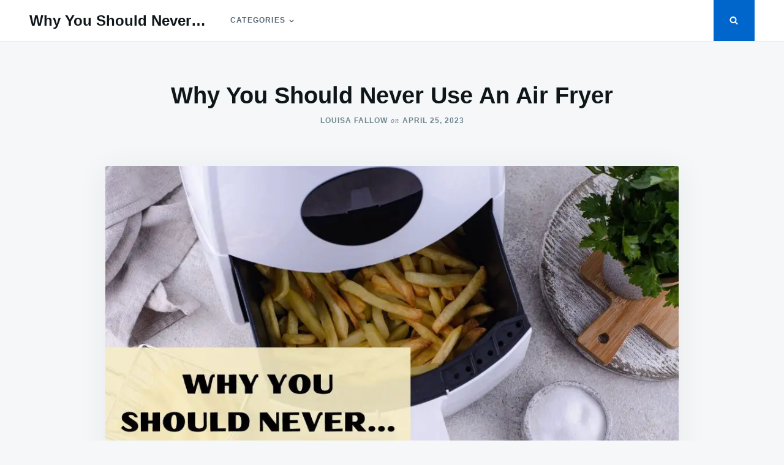

--- FILE ---
content_type: text/html; charset=UTF-8
request_url: https://whyyoushouldnever.com/why-you-should-never-use-an-air-fryer/
body_size: 16945
content:
<!DOCTYPE html><html class="no-js" lang="en-US"><head><meta charset="UTF-8"/>
<script>var __ezHttpConsent={setByCat:function(src,tagType,attributes,category,force,customSetScriptFn=null){var setScript=function(){if(force||window.ezTcfConsent[category]){if(typeof customSetScriptFn==='function'){customSetScriptFn();}else{var scriptElement=document.createElement(tagType);scriptElement.src=src;attributes.forEach(function(attr){for(var key in attr){if(attr.hasOwnProperty(key)){scriptElement.setAttribute(key,attr[key]);}}});var firstScript=document.getElementsByTagName(tagType)[0];firstScript.parentNode.insertBefore(scriptElement,firstScript);}}};if(force||(window.ezTcfConsent&&window.ezTcfConsent.loaded)){setScript();}else if(typeof getEzConsentData==="function"){getEzConsentData().then(function(ezTcfConsent){if(ezTcfConsent&&ezTcfConsent.loaded){setScript();}else{console.error("cannot get ez consent data");force=true;setScript();}});}else{force=true;setScript();console.error("getEzConsentData is not a function");}},};</script>
<script>var ezTcfConsent=window.ezTcfConsent?window.ezTcfConsent:{loaded:false,store_info:false,develop_and_improve_services:false,measure_ad_performance:false,measure_content_performance:false,select_basic_ads:false,create_ad_profile:false,select_personalized_ads:false,create_content_profile:false,select_personalized_content:false,understand_audiences:false,use_limited_data_to_select_content:false,};function getEzConsentData(){return new Promise(function(resolve){document.addEventListener("ezConsentEvent",function(event){var ezTcfConsent=event.detail.ezTcfConsent;resolve(ezTcfConsent);});});}</script>
<script>if(typeof _setEzCookies!=='function'){function _setEzCookies(ezConsentData){var cookies=window.ezCookieQueue;for(var i=0;i<cookies.length;i++){var cookie=cookies[i];if(ezConsentData&&ezConsentData.loaded&&ezConsentData[cookie.tcfCategory]){document.cookie=cookie.name+"="+cookie.value;}}}}
window.ezCookieQueue=window.ezCookieQueue||[];if(typeof addEzCookies!=='function'){function addEzCookies(arr){window.ezCookieQueue=[...window.ezCookieQueue,...arr];}}
addEzCookies([{name:"ezoab_286299",value:"mod298-c; Path=/; Domain=whyyoushouldnever.com; Max-Age=7200",tcfCategory:"store_info",isEzoic:"true",},{name:"ezosuibasgeneris-1",value:"ab300871-4aac-4187-55da-132f1a4a1ade; Path=/; Domain=whyyoushouldnever.com; Expires=Wed, 20 Jan 2027 16:35:02 UTC; Secure; SameSite=None",tcfCategory:"understand_audiences",isEzoic:"true",}]);if(window.ezTcfConsent&&window.ezTcfConsent.loaded){_setEzCookies(window.ezTcfConsent);}else if(typeof getEzConsentData==="function"){getEzConsentData().then(function(ezTcfConsent){if(ezTcfConsent&&ezTcfConsent.loaded){_setEzCookies(window.ezTcfConsent);}else{console.error("cannot get ez consent data");_setEzCookies(window.ezTcfConsent);}});}else{console.error("getEzConsentData is not a function");_setEzCookies(window.ezTcfConsent);}</script><script type="text/javascript" data-ezscrex='false' data-cfasync='false'>window._ezaq = Object.assign({"edge_cache_status":12,"edge_response_time":642,"url":"https://whyyoushouldnever.com/why-you-should-never-use-an-air-fryer/"}, typeof window._ezaq !== "undefined" ? window._ezaq : {});</script><script type="text/javascript" data-ezscrex='false' data-cfasync='false'>window._ezaq = Object.assign({"ab_test_id":"mod298-c"}, typeof window._ezaq !== "undefined" ? window._ezaq : {});window.__ez=window.__ez||{};window.__ez.tf={};</script><script type="text/javascript" data-ezscrex='false' data-cfasync='false'>window.ezDisableAds = true;</script>
<script data-ezscrex='false' data-cfasync='false' data-pagespeed-no-defer>var __ez=__ez||{};__ez.stms=Date.now();__ez.evt={};__ez.script={};__ez.ck=__ez.ck||{};__ez.template={};__ez.template.isOrig=true;__ez.queue=__ez.queue||function(){var e=0,i=0,t=[],n=!1,o=[],r=[],s=!0,a=function(e,i,n,o,r,s,a){var l=arguments.length>7&&void 0!==arguments[7]?arguments[7]:window,d=this;this.name=e,this.funcName=i,this.parameters=null===n?null:w(n)?n:[n],this.isBlock=o,this.blockedBy=r,this.deleteWhenComplete=s,this.isError=!1,this.isComplete=!1,this.isInitialized=!1,this.proceedIfError=a,this.fWindow=l,this.isTimeDelay=!1,this.process=function(){f("... func = "+e),d.isInitialized=!0,d.isComplete=!0,f("... func.apply: "+e);var i=d.funcName.split("."),n=null,o=this.fWindow||window;i.length>3||(n=3===i.length?o[i[0]][i[1]][i[2]]:2===i.length?o[i[0]][i[1]]:o[d.funcName]),null!=n&&n.apply(null,this.parameters),!0===d.deleteWhenComplete&&delete t[e],!0===d.isBlock&&(f("----- F'D: "+d.name),m())}},l=function(e,i,t,n,o,r,s){var a=arguments.length>7&&void 0!==arguments[7]?arguments[7]:window,l=this;this.name=e,this.path=i,this.async=o,this.defer=r,this.isBlock=t,this.blockedBy=n,this.isInitialized=!1,this.isError=!1,this.isComplete=!1,this.proceedIfError=s,this.fWindow=a,this.isTimeDelay=!1,this.isPath=function(e){return"/"===e[0]&&"/"!==e[1]},this.getSrc=function(e){return void 0!==window.__ezScriptHost&&this.isPath(e)&&"banger.js"!==this.name?window.__ezScriptHost+e:e},this.process=function(){l.isInitialized=!0,f("... file = "+e);var i=this.fWindow?this.fWindow.document:document,t=i.createElement("script");t.src=this.getSrc(this.path),!0===o?t.async=!0:!0===r&&(t.defer=!0),t.onerror=function(){var e={url:window.location.href,name:l.name,path:l.path,user_agent:window.navigator.userAgent};"undefined"!=typeof _ezaq&&(e.pageview_id=_ezaq.page_view_id);var i=encodeURIComponent(JSON.stringify(e)),t=new XMLHttpRequest;t.open("GET","//g.ezoic.net/ezqlog?d="+i,!0),t.send(),f("----- ERR'D: "+l.name),l.isError=!0,!0===l.isBlock&&m()},t.onreadystatechange=t.onload=function(){var e=t.readyState;f("----- F'D: "+l.name),e&&!/loaded|complete/.test(e)||(l.isComplete=!0,!0===l.isBlock&&m())},i.getElementsByTagName("head")[0].appendChild(t)}},d=function(e,i){this.name=e,this.path="",this.async=!1,this.defer=!1,this.isBlock=!1,this.blockedBy=[],this.isInitialized=!0,this.isError=!1,this.isComplete=i,this.proceedIfError=!1,this.isTimeDelay=!1,this.process=function(){}};function c(e,i,n,s,a,d,c,u,f){var m=new l(e,i,n,s,a,d,c,f);!0===u?o[e]=m:r[e]=m,t[e]=m,h(m)}function h(e){!0!==u(e)&&0!=s&&e.process()}function u(e){if(!0===e.isTimeDelay&&!1===n)return f(e.name+" blocked = TIME DELAY!"),!0;if(w(e.blockedBy))for(var i=0;i<e.blockedBy.length;i++){var o=e.blockedBy[i];if(!1===t.hasOwnProperty(o))return f(e.name+" blocked = "+o),!0;if(!0===e.proceedIfError&&!0===t[o].isError)return!1;if(!1===t[o].isComplete)return f(e.name+" blocked = "+o),!0}return!1}function f(e){var i=window.location.href,t=new RegExp("[?&]ezq=([^&#]*)","i").exec(i);"1"===(t?t[1]:null)&&console.debug(e)}function m(){++e>200||(f("let's go"),p(o),p(r))}function p(e){for(var i in e)if(!1!==e.hasOwnProperty(i)){var t=e[i];!0===t.isComplete||u(t)||!0===t.isInitialized||!0===t.isError?!0===t.isError?f(t.name+": error"):!0===t.isComplete?f(t.name+": complete already"):!0===t.isInitialized&&f(t.name+": initialized already"):t.process()}}function w(e){return"[object Array]"==Object.prototype.toString.call(e)}return window.addEventListener("load",(function(){setTimeout((function(){n=!0,f("TDELAY -----"),m()}),5e3)}),!1),{addFile:c,addFileOnce:function(e,i,n,o,r,s,a,l,d){t[e]||c(e,i,n,o,r,s,a,l,d)},addDelayFile:function(e,i){var n=new l(e,i,!1,[],!1,!1,!0);n.isTimeDelay=!0,f(e+" ...  FILE! TDELAY"),r[e]=n,t[e]=n,h(n)},addFunc:function(e,n,s,l,d,c,u,f,m,p){!0===c&&(e=e+"_"+i++);var w=new a(e,n,s,l,d,u,f,p);!0===m?o[e]=w:r[e]=w,t[e]=w,h(w)},addDelayFunc:function(e,i,n){var o=new a(e,i,n,!1,[],!0,!0);o.isTimeDelay=!0,f(e+" ...  FUNCTION! TDELAY"),r[e]=o,t[e]=o,h(o)},items:t,processAll:m,setallowLoad:function(e){s=e},markLoaded:function(e){if(e&&0!==e.length){if(e in t){var i=t[e];!0===i.isComplete?f(i.name+" "+e+": error loaded duplicate"):(i.isComplete=!0,i.isInitialized=!0)}else t[e]=new d(e,!0);f("markLoaded dummyfile: "+t[e].name)}},logWhatsBlocked:function(){for(var e in t)!1!==t.hasOwnProperty(e)&&u(t[e])}}}();__ez.evt.add=function(e,t,n){e.addEventListener?e.addEventListener(t,n,!1):e.attachEvent?e.attachEvent("on"+t,n):e["on"+t]=n()},__ez.evt.remove=function(e,t,n){e.removeEventListener?e.removeEventListener(t,n,!1):e.detachEvent?e.detachEvent("on"+t,n):delete e["on"+t]};__ez.script.add=function(e){var t=document.createElement("script");t.src=e,t.async=!0,t.type="text/javascript",document.getElementsByTagName("head")[0].appendChild(t)};__ez.dot=__ez.dot||{};__ez.queue.addFileOnce('/detroitchicago/boise.js', '/detroitchicago/boise.js?gcb=195-0&cb=5', true, [], true, false, true, false);__ez.queue.addFileOnce('/parsonsmaize/abilene.js', '/parsonsmaize/abilene.js?gcb=195-0&cb=e80eca0cdb', true, [], true, false, true, false);__ez.queue.addFileOnce('/parsonsmaize/mulvane.js', '/parsonsmaize/mulvane.js?gcb=195-0&cb=e75e48eec0', true, ['/parsonsmaize/abilene.js'], true, false, true, false);__ez.queue.addFileOnce('/detroitchicago/birmingham.js', '/detroitchicago/birmingham.js?gcb=195-0&cb=539c47377c', true, ['/parsonsmaize/abilene.js'], true, false, true, false);</script>
<script data-ezscrex="false" type="text/javascript" data-cfasync="false">window._ezaq = Object.assign({"ad_cache_level":0,"adpicker_placement_cnt":0,"ai_placeholder_cache_level":0,"ai_placeholder_placement_cnt":-1,"domain":"whyyoushouldnever.com","domain_id":286299,"ezcache_level":1,"ezcache_skip_code":0,"has_bad_image":0,"has_bad_words":0,"is_sitespeed":0,"lt_cache_level":0,"response_size":51663,"response_size_orig":45892,"response_time_orig":634,"template_id":120,"url":"https://whyyoushouldnever.com/why-you-should-never-use-an-air-fryer/","word_count":0,"worst_bad_word_level":0}, typeof window._ezaq !== "undefined" ? window._ezaq : {});__ez.queue.markLoaded('ezaqBaseReady');</script>
<script type='text/javascript' data-ezscrex='false' data-cfasync='false'>
window.ezAnalyticsStatic = true;

function analyticsAddScript(script) {
	var ezDynamic = document.createElement('script');
	ezDynamic.type = 'text/javascript';
	ezDynamic.innerHTML = script;
	document.head.appendChild(ezDynamic);
}
function getCookiesWithPrefix() {
    var allCookies = document.cookie.split(';');
    var cookiesWithPrefix = {};

    for (var i = 0; i < allCookies.length; i++) {
        var cookie = allCookies[i].trim();

        for (var j = 0; j < arguments.length; j++) {
            var prefix = arguments[j];
            if (cookie.indexOf(prefix) === 0) {
                var cookieParts = cookie.split('=');
                var cookieName = cookieParts[0];
                var cookieValue = cookieParts.slice(1).join('=');
                cookiesWithPrefix[cookieName] = decodeURIComponent(cookieValue);
                break; // Once matched, no need to check other prefixes
            }
        }
    }

    return cookiesWithPrefix;
}
function productAnalytics() {
	var d = {"pr":[6],"omd5":"085544dbc01a5946aefb2bccfff0bc15","nar":"risk score"};
	d.u = _ezaq.url;
	d.p = _ezaq.page_view_id;
	d.v = _ezaq.visit_uuid;
	d.ab = _ezaq.ab_test_id;
	d.e = JSON.stringify(_ezaq);
	d.ref = document.referrer;
	d.c = getCookiesWithPrefix('active_template', 'ez', 'lp_');
	if(typeof ez_utmParams !== 'undefined') {
		d.utm = ez_utmParams;
	}

	var dataText = JSON.stringify(d);
	var xhr = new XMLHttpRequest();
	xhr.open('POST','/ezais/analytics?cb=1', true);
	xhr.onload = function () {
		if (xhr.status!=200) {
            return;
		}

        if(document.readyState !== 'loading') {
            analyticsAddScript(xhr.response);
            return;
        }

        var eventFunc = function() {
            if(document.readyState === 'loading') {
                return;
            }
            document.removeEventListener('readystatechange', eventFunc, false);
            analyticsAddScript(xhr.response);
        };

        document.addEventListener('readystatechange', eventFunc, false);
	};
	xhr.setRequestHeader('Content-Type','text/plain');
	xhr.send(dataText);
}
__ez.queue.addFunc("productAnalytics", "productAnalytics", null, true, ['ezaqBaseReady'], false, false, false, true);
</script><base href="https://whyyoushouldnever.com/why-you-should-never-use-an-air-fryer/"/>
	
	<meta name="viewport" content="width=device-width, initial-scale=1"/>
	<link rel="profile" href="//gmpg.org/xfn/11"/>

	<title>Why You Should Never Use An Air Fryer – Why You Should Never…</title>
<meta name="robots" content="max-image-preview:large"/>
<link rel="alternate" title="oEmbed (JSON)" type="application/json+oembed" href="https://whyyoushouldnever.com/wp-json/oembed/1.0/embed?url=https%3A%2F%2Fwhyyoushouldnever.com%2Fwhy-you-should-never-use-an-air-fryer%2F"/>
<link rel="alternate" title="oEmbed (XML)" type="text/xml+oembed" href="https://whyyoushouldnever.com/wp-json/oembed/1.0/embed?url=https%3A%2F%2Fwhyyoushouldnever.com%2Fwhy-you-should-never-use-an-air-fryer%2F&amp;format=xml"/>
<style id="wp-img-auto-sizes-contain-inline-css" type="text/css">
img:is([sizes=auto i],[sizes^="auto," i]){contain-intrinsic-size:3000px 1500px}
/*# sourceURL=wp-img-auto-sizes-contain-inline-css */
</style>
<style id="wp-block-library-inline-css" type="text/css">
:root{--wp-block-synced-color:#7a00df;--wp-block-synced-color--rgb:122,0,223;--wp-bound-block-color:var(--wp-block-synced-color);--wp-editor-canvas-background:#ddd;--wp-admin-theme-color:#007cba;--wp-admin-theme-color--rgb:0,124,186;--wp-admin-theme-color-darker-10:#006ba1;--wp-admin-theme-color-darker-10--rgb:0,107,160.5;--wp-admin-theme-color-darker-20:#005a87;--wp-admin-theme-color-darker-20--rgb:0,90,135;--wp-admin-border-width-focus:2px}@media (min-resolution:192dpi){:root{--wp-admin-border-width-focus:1.5px}}.wp-element-button{cursor:pointer}:root .has-very-light-gray-background-color{background-color:#eee}:root .has-very-dark-gray-background-color{background-color:#313131}:root .has-very-light-gray-color{color:#eee}:root .has-very-dark-gray-color{color:#313131}:root .has-vivid-green-cyan-to-vivid-cyan-blue-gradient-background{background:linear-gradient(135deg,#00d084,#0693e3)}:root .has-purple-crush-gradient-background{background:linear-gradient(135deg,#34e2e4,#4721fb 50%,#ab1dfe)}:root .has-hazy-dawn-gradient-background{background:linear-gradient(135deg,#faaca8,#dad0ec)}:root .has-subdued-olive-gradient-background{background:linear-gradient(135deg,#fafae1,#67a671)}:root .has-atomic-cream-gradient-background{background:linear-gradient(135deg,#fdd79a,#004a59)}:root .has-nightshade-gradient-background{background:linear-gradient(135deg,#330968,#31cdcf)}:root .has-midnight-gradient-background{background:linear-gradient(135deg,#020381,#2874fc)}:root{--wp--preset--font-size--normal:16px;--wp--preset--font-size--huge:42px}.has-regular-font-size{font-size:1em}.has-larger-font-size{font-size:2.625em}.has-normal-font-size{font-size:var(--wp--preset--font-size--normal)}.has-huge-font-size{font-size:var(--wp--preset--font-size--huge)}.has-text-align-center{text-align:center}.has-text-align-left{text-align:left}.has-text-align-right{text-align:right}.has-fit-text{white-space:nowrap!important}#end-resizable-editor-section{display:none}.aligncenter{clear:both}.items-justified-left{justify-content:flex-start}.items-justified-center{justify-content:center}.items-justified-right{justify-content:flex-end}.items-justified-space-between{justify-content:space-between}.screen-reader-text{border:0;clip-path:inset(50%);height:1px;margin:-1px;overflow:hidden;padding:0;position:absolute;width:1px;word-wrap:normal!important}.screen-reader-text:focus{background-color:#ddd;clip-path:none;color:#444;display:block;font-size:1em;height:auto;left:5px;line-height:normal;padding:15px 23px 14px;text-decoration:none;top:5px;width:auto;z-index:100000}html :where(.has-border-color){border-style:solid}html :where([style*=border-top-color]){border-top-style:solid}html :where([style*=border-right-color]){border-right-style:solid}html :where([style*=border-bottom-color]){border-bottom-style:solid}html :where([style*=border-left-color]){border-left-style:solid}html :where([style*=border-width]){border-style:solid}html :where([style*=border-top-width]){border-top-style:solid}html :where([style*=border-right-width]){border-right-style:solid}html :where([style*=border-bottom-width]){border-bottom-style:solid}html :where([style*=border-left-width]){border-left-style:solid}html :where(img[class*=wp-image-]){height:auto;max-width:100%}:where(figure){margin:0 0 1em}html :where(.is-position-sticky){--wp-admin--admin-bar--position-offset:var(--wp-admin--admin-bar--height,0px)}@media screen and (max-width:600px){html :where(.is-position-sticky){--wp-admin--admin-bar--position-offset:0px}}

/*# sourceURL=wp-block-library-inline-css */
</style><style id="wp-block-heading-inline-css" type="text/css">
h1:where(.wp-block-heading).has-background,h2:where(.wp-block-heading).has-background,h3:where(.wp-block-heading).has-background,h4:where(.wp-block-heading).has-background,h5:where(.wp-block-heading).has-background,h6:where(.wp-block-heading).has-background{padding:1.25em 2.375em}h1.has-text-align-left[style*=writing-mode]:where([style*=vertical-lr]),h1.has-text-align-right[style*=writing-mode]:where([style*=vertical-rl]),h2.has-text-align-left[style*=writing-mode]:where([style*=vertical-lr]),h2.has-text-align-right[style*=writing-mode]:where([style*=vertical-rl]),h3.has-text-align-left[style*=writing-mode]:where([style*=vertical-lr]),h3.has-text-align-right[style*=writing-mode]:where([style*=vertical-rl]),h4.has-text-align-left[style*=writing-mode]:where([style*=vertical-lr]),h4.has-text-align-right[style*=writing-mode]:where([style*=vertical-rl]),h5.has-text-align-left[style*=writing-mode]:where([style*=vertical-lr]),h5.has-text-align-right[style*=writing-mode]:where([style*=vertical-rl]),h6.has-text-align-left[style*=writing-mode]:where([style*=vertical-lr]),h6.has-text-align-right[style*=writing-mode]:where([style*=vertical-rl]){rotate:180deg}
/*# sourceURL=https://whyyoushouldnever.com/wp-includes/blocks/heading/style.min.css */
</style>
<style id="global-styles-inline-css" type="text/css">
:root{--wp--preset--aspect-ratio--square: 1;--wp--preset--aspect-ratio--4-3: 4/3;--wp--preset--aspect-ratio--3-4: 3/4;--wp--preset--aspect-ratio--3-2: 3/2;--wp--preset--aspect-ratio--2-3: 2/3;--wp--preset--aspect-ratio--16-9: 16/9;--wp--preset--aspect-ratio--9-16: 9/16;--wp--preset--color--black: #000000;--wp--preset--color--cyan-bluish-gray: #abb8c3;--wp--preset--color--white: #ffffff;--wp--preset--color--pale-pink: #f78da7;--wp--preset--color--vivid-red: #cf2e2e;--wp--preset--color--luminous-vivid-orange: #ff6900;--wp--preset--color--luminous-vivid-amber: #fcb900;--wp--preset--color--light-green-cyan: #7bdcb5;--wp--preset--color--vivid-green-cyan: #00d084;--wp--preset--color--pale-cyan-blue: #8ed1fc;--wp--preset--color--vivid-cyan-blue: #0693e3;--wp--preset--color--vivid-purple: #9b51e0;--wp--preset--gradient--vivid-cyan-blue-to-vivid-purple: linear-gradient(135deg,rgb(6,147,227) 0%,rgb(155,81,224) 100%);--wp--preset--gradient--light-green-cyan-to-vivid-green-cyan: linear-gradient(135deg,rgb(122,220,180) 0%,rgb(0,208,130) 100%);--wp--preset--gradient--luminous-vivid-amber-to-luminous-vivid-orange: linear-gradient(135deg,rgb(252,185,0) 0%,rgb(255,105,0) 100%);--wp--preset--gradient--luminous-vivid-orange-to-vivid-red: linear-gradient(135deg,rgb(255,105,0) 0%,rgb(207,46,46) 100%);--wp--preset--gradient--very-light-gray-to-cyan-bluish-gray: linear-gradient(135deg,rgb(238,238,238) 0%,rgb(169,184,195) 100%);--wp--preset--gradient--cool-to-warm-spectrum: linear-gradient(135deg,rgb(74,234,220) 0%,rgb(151,120,209) 20%,rgb(207,42,186) 40%,rgb(238,44,130) 60%,rgb(251,105,98) 80%,rgb(254,248,76) 100%);--wp--preset--gradient--blush-light-purple: linear-gradient(135deg,rgb(255,206,236) 0%,rgb(152,150,240) 100%);--wp--preset--gradient--blush-bordeaux: linear-gradient(135deg,rgb(254,205,165) 0%,rgb(254,45,45) 50%,rgb(107,0,62) 100%);--wp--preset--gradient--luminous-dusk: linear-gradient(135deg,rgb(255,203,112) 0%,rgb(199,81,192) 50%,rgb(65,88,208) 100%);--wp--preset--gradient--pale-ocean: linear-gradient(135deg,rgb(255,245,203) 0%,rgb(182,227,212) 50%,rgb(51,167,181) 100%);--wp--preset--gradient--electric-grass: linear-gradient(135deg,rgb(202,248,128) 0%,rgb(113,206,126) 100%);--wp--preset--gradient--midnight: linear-gradient(135deg,rgb(2,3,129) 0%,rgb(40,116,252) 100%);--wp--preset--font-size--small: 13px;--wp--preset--font-size--medium: 20px;--wp--preset--font-size--large: 36px;--wp--preset--font-size--x-large: 42px;--wp--preset--spacing--20: 0.44rem;--wp--preset--spacing--30: 0.67rem;--wp--preset--spacing--40: 1rem;--wp--preset--spacing--50: 1.5rem;--wp--preset--spacing--60: 2.25rem;--wp--preset--spacing--70: 3.38rem;--wp--preset--spacing--80: 5.06rem;--wp--preset--shadow--natural: 6px 6px 9px rgba(0, 0, 0, 0.2);--wp--preset--shadow--deep: 12px 12px 50px rgba(0, 0, 0, 0.4);--wp--preset--shadow--sharp: 6px 6px 0px rgba(0, 0, 0, 0.2);--wp--preset--shadow--outlined: 6px 6px 0px -3px rgb(255, 255, 255), 6px 6px rgb(0, 0, 0);--wp--preset--shadow--crisp: 6px 6px 0px rgb(0, 0, 0);}:where(.is-layout-flex){gap: 0.5em;}:where(.is-layout-grid){gap: 0.5em;}body .is-layout-flex{display: flex;}.is-layout-flex{flex-wrap: wrap;align-items: center;}.is-layout-flex > :is(*, div){margin: 0;}body .is-layout-grid{display: grid;}.is-layout-grid > :is(*, div){margin: 0;}:where(.wp-block-columns.is-layout-flex){gap: 2em;}:where(.wp-block-columns.is-layout-grid){gap: 2em;}:where(.wp-block-post-template.is-layout-flex){gap: 1.25em;}:where(.wp-block-post-template.is-layout-grid){gap: 1.25em;}.has-black-color{color: var(--wp--preset--color--black) !important;}.has-cyan-bluish-gray-color{color: var(--wp--preset--color--cyan-bluish-gray) !important;}.has-white-color{color: var(--wp--preset--color--white) !important;}.has-pale-pink-color{color: var(--wp--preset--color--pale-pink) !important;}.has-vivid-red-color{color: var(--wp--preset--color--vivid-red) !important;}.has-luminous-vivid-orange-color{color: var(--wp--preset--color--luminous-vivid-orange) !important;}.has-luminous-vivid-amber-color{color: var(--wp--preset--color--luminous-vivid-amber) !important;}.has-light-green-cyan-color{color: var(--wp--preset--color--light-green-cyan) !important;}.has-vivid-green-cyan-color{color: var(--wp--preset--color--vivid-green-cyan) !important;}.has-pale-cyan-blue-color{color: var(--wp--preset--color--pale-cyan-blue) !important;}.has-vivid-cyan-blue-color{color: var(--wp--preset--color--vivid-cyan-blue) !important;}.has-vivid-purple-color{color: var(--wp--preset--color--vivid-purple) !important;}.has-black-background-color{background-color: var(--wp--preset--color--black) !important;}.has-cyan-bluish-gray-background-color{background-color: var(--wp--preset--color--cyan-bluish-gray) !important;}.has-white-background-color{background-color: var(--wp--preset--color--white) !important;}.has-pale-pink-background-color{background-color: var(--wp--preset--color--pale-pink) !important;}.has-vivid-red-background-color{background-color: var(--wp--preset--color--vivid-red) !important;}.has-luminous-vivid-orange-background-color{background-color: var(--wp--preset--color--luminous-vivid-orange) !important;}.has-luminous-vivid-amber-background-color{background-color: var(--wp--preset--color--luminous-vivid-amber) !important;}.has-light-green-cyan-background-color{background-color: var(--wp--preset--color--light-green-cyan) !important;}.has-vivid-green-cyan-background-color{background-color: var(--wp--preset--color--vivid-green-cyan) !important;}.has-pale-cyan-blue-background-color{background-color: var(--wp--preset--color--pale-cyan-blue) !important;}.has-vivid-cyan-blue-background-color{background-color: var(--wp--preset--color--vivid-cyan-blue) !important;}.has-vivid-purple-background-color{background-color: var(--wp--preset--color--vivid-purple) !important;}.has-black-border-color{border-color: var(--wp--preset--color--black) !important;}.has-cyan-bluish-gray-border-color{border-color: var(--wp--preset--color--cyan-bluish-gray) !important;}.has-white-border-color{border-color: var(--wp--preset--color--white) !important;}.has-pale-pink-border-color{border-color: var(--wp--preset--color--pale-pink) !important;}.has-vivid-red-border-color{border-color: var(--wp--preset--color--vivid-red) !important;}.has-luminous-vivid-orange-border-color{border-color: var(--wp--preset--color--luminous-vivid-orange) !important;}.has-luminous-vivid-amber-border-color{border-color: var(--wp--preset--color--luminous-vivid-amber) !important;}.has-light-green-cyan-border-color{border-color: var(--wp--preset--color--light-green-cyan) !important;}.has-vivid-green-cyan-border-color{border-color: var(--wp--preset--color--vivid-green-cyan) !important;}.has-pale-cyan-blue-border-color{border-color: var(--wp--preset--color--pale-cyan-blue) !important;}.has-vivid-cyan-blue-border-color{border-color: var(--wp--preset--color--vivid-cyan-blue) !important;}.has-vivid-purple-border-color{border-color: var(--wp--preset--color--vivid-purple) !important;}.has-vivid-cyan-blue-to-vivid-purple-gradient-background{background: var(--wp--preset--gradient--vivid-cyan-blue-to-vivid-purple) !important;}.has-light-green-cyan-to-vivid-green-cyan-gradient-background{background: var(--wp--preset--gradient--light-green-cyan-to-vivid-green-cyan) !important;}.has-luminous-vivid-amber-to-luminous-vivid-orange-gradient-background{background: var(--wp--preset--gradient--luminous-vivid-amber-to-luminous-vivid-orange) !important;}.has-luminous-vivid-orange-to-vivid-red-gradient-background{background: var(--wp--preset--gradient--luminous-vivid-orange-to-vivid-red) !important;}.has-very-light-gray-to-cyan-bluish-gray-gradient-background{background: var(--wp--preset--gradient--very-light-gray-to-cyan-bluish-gray) !important;}.has-cool-to-warm-spectrum-gradient-background{background: var(--wp--preset--gradient--cool-to-warm-spectrum) !important;}.has-blush-light-purple-gradient-background{background: var(--wp--preset--gradient--blush-light-purple) !important;}.has-blush-bordeaux-gradient-background{background: var(--wp--preset--gradient--blush-bordeaux) !important;}.has-luminous-dusk-gradient-background{background: var(--wp--preset--gradient--luminous-dusk) !important;}.has-pale-ocean-gradient-background{background: var(--wp--preset--gradient--pale-ocean) !important;}.has-electric-grass-gradient-background{background: var(--wp--preset--gradient--electric-grass) !important;}.has-midnight-gradient-background{background: var(--wp--preset--gradient--midnight) !important;}.has-small-font-size{font-size: var(--wp--preset--font-size--small) !important;}.has-medium-font-size{font-size: var(--wp--preset--font-size--medium) !important;}.has-large-font-size{font-size: var(--wp--preset--font-size--large) !important;}.has-x-large-font-size{font-size: var(--wp--preset--font-size--x-large) !important;}
/*# sourceURL=global-styles-inline-css */
</style>

<style id="classic-theme-styles-inline-css" type="text/css">
/*! This file is auto-generated */
.wp-block-button__link{color:#fff;background-color:#32373c;border-radius:9999px;box-shadow:none;text-decoration:none;padding:calc(.667em + 2px) calc(1.333em + 2px);font-size:1.125em}.wp-block-file__button{background:#32373c;color:#fff;text-decoration:none}
/*# sourceURL=/wp-includes/css/classic-themes.min.css */
</style>
<link rel="stylesheet" id="rpt_front_style-css" href="//whyyoushouldnever.com/wp-content/plugins/related-posts-thumbnails/assets/css/front.css?ver=1.9.0" type="text/css" media="all"/>
<link rel="stylesheet" id="justread-style-css" href="//whyyoushouldnever.com/wp-content/themes/justread/style.css?ver=1.0.0" type="text/css" media="all"/>
<script type="text/javascript" src="//whyyoushouldnever.com/wp-includes/js/jquery/jquery.min.js?ver=3.7.1" id="jquery-core-js"></script>
<script type="text/javascript" id="cegg-price-alert-js-extra">
/* <![CDATA[ */
var ceggPriceAlert = {"ajaxurl":"https://whyyoushouldnever.com/wp-admin/admin-ajax.php","nonce":"fd92b71328"};
//# sourceURL=cegg-price-alert-js-extra
/* ]]> */
</script>
<script type="text/javascript" src="//whyyoushouldnever.com/wp-content/plugins/content-egg/res/js/price_alert.js?ver=12.0.6" id="cegg-price-alert-js"></script>
<link rel="https://api.w.org/" href="https://whyyoushouldnever.com/wp-json/"/><link rel="alternate" title="JSON" type="application/json" href="https://whyyoushouldnever.com/wp-json/wp/v2/posts/1582"/><link rel="canonical" href="https://whyyoushouldnever.com/why-you-should-never-use-an-air-fryer/"/>
			<style>
			#related_posts_thumbnails li{
				border-right: 1px solid #dddddd;
				background-color: #ffffff			}
			#related_posts_thumbnails li:hover{
				background-color: #eeeeee;
			}
			.relpost_content{
				font-size:	16px;
				color: 		#333333;
			}
			.relpost-block-single{
				background-color: #ffffff;
				border-right: 1px solid  #dddddd;
				border-left: 1px solid  #dddddd;
				margin-right: -1px;
			}
			.relpost-block-single:hover{
				background-color: #eeeeee;
			}
		</style>

	<!-- Global site tag (gtag.js) - Google Analytics -->
<script async="" src="https://www.googletagmanager.com/gtag/js?id=G-V5GP2PNER9"></script>
<script>
  window.dataLayer = window.dataLayer || [];
  function gtag(){dataLayer.push(arguments);}
  gtag('js', new Date());

  gtag('config', 'G-V5GP2PNER9');
</script>

<!-- Global site tag (gtag.js) - Google Analytics 

<script async src="https://pagead2.googlesyndication.com/pagead/js/adsbygoogle.js?client=ca-pub-5126532227571729"
     crossorigin="anonymous"></script>

--><link rel="stylesheet" id="egg-bootstrap-css" href="//whyyoushouldnever.com/wp-content/plugins/content-egg/res/bootstrap/css/egg-bootstrap.min.css?ver=12.0.6" type="text/css" media="all"/>
<link rel="stylesheet" id="egg-products-css" href="//whyyoushouldnever.com/wp-content/plugins/content-egg/res/css/products.css?ver=1112.0.6" type="text/css" media="all"/>
<style id="egg-products-inline-css" type="text/css">
.cegg-price-color {color: #dc3545;} .egg-container .btn-danger {background-color: #d9534f !important;border-color: #cf4f4c !important;} .egg-container .btn-danger:hover,.egg-container .btn-danger:focus,.egg-container .btn-danger:active {background-color: #b94744 !important;border-color: #b04441 !important;}
/*# sourceURL=egg-products-inline-css */
</style>
<script type='text/javascript'>
var ezoTemplate = 'old_site_noads';
var ezouid = '1';
var ezoFormfactor = '1';
</script><script data-ezscrex="false" type='text/javascript'>
var soc_app_id = '0';
var did = 286299;
var ezdomain = 'whyyoushouldnever.com';
var ezoicSearchable = 1;
</script></head>

<body class="wp-singular post-template-default single single-post postid-1582 single-format-standard wp-theme-justread">
<div id="page" class="site">
	<a class="skip-link screen-reader-text" href="#content">Skip to content</a>

	<div class="form-wrapper" id="form-wrapper">
		<button class="search-close" id="search-close">×</button>
		<form role="search" method="get" class="search-form" action="https://whyyoushouldnever.com/">
	<label>
		<span class="screen-reader-text">Search for:</span>
		<input class="search-field" placeholder="Search …" value="" name="s" type="search"/>
	</label>
</form>
	</div>

	<header id="masthead" class="site-header">
		<div class="navbar">
			<div class="site-branding">
									<p class="site-title"><a href="https://whyyoushouldnever.com/" rel="home">Why You Should Never…</a></p>
								</div><!-- .site-branding -->

			<nav id="site-navigation" class="main-navigation">
				<ul id="primary-menu" class="menu"><li id="menu-item-161" class="menu-item menu-item-type-custom menu-item-object-custom menu-item-has-children menu-item-161"><a>Categories</a>
<ul class="sub-menu">
	<li id="menu-item-458" class="menu-item menu-item-type-taxonomy menu-item-object-category menu-item-458"><a href="https://whyyoushouldnever.com/category/animals/">Animals</a></li>
	<li id="menu-item-15" class="menu-item menu-item-type-taxonomy menu-item-object-category menu-item-15"><a href="https://whyyoushouldnever.com/category/body-health/">Body &amp; Health</a></li>
	<li id="menu-item-16" class="menu-item menu-item-type-taxonomy menu-item-object-category menu-item-16"><a href="https://whyyoushouldnever.com/category/food-drink/">Food &amp; Drink</a></li>
	<li id="menu-item-37" class="menu-item menu-item-type-taxonomy menu-item-object-category menu-item-37"><a href="https://whyyoushouldnever.com/category/law/">Law</a></li>
	<li id="menu-item-20" class="menu-item menu-item-type-taxonomy menu-item-object-category menu-item-20"><a href="https://whyyoushouldnever.com/category/leisure-travel/">Leisure &amp; Travel</a></li>
	<li id="menu-item-297" class="menu-item menu-item-type-taxonomy menu-item-object-category menu-item-297"><a href="https://whyyoushouldnever.com/category/lifestyle/">Lifestyle</a></li>
	<li id="menu-item-17" class="menu-item menu-item-type-taxonomy menu-item-object-category menu-item-17"><a href="https://whyyoushouldnever.com/category/miscellaneous/">Miscellaneous</a></li>
	<li id="menu-item-18" class="menu-item menu-item-type-taxonomy menu-item-object-category menu-item-18"><a href="https://whyyoushouldnever.com/category/people-relationships/">People &amp; Relationships</a></li>
	<li id="menu-item-19" class="menu-item menu-item-type-taxonomy menu-item-object-category current-post-ancestor current-menu-parent current-post-parent menu-item-19"><a href="https://whyyoushouldnever.com/category/shopping-products/">Shopping &amp; Products</a></li>
	<li id="menu-item-859" class="menu-item menu-item-type-taxonomy menu-item-object-category menu-item-859"><a href="https://whyyoushouldnever.com/category/technology/">Technology</a></li>
	<li id="menu-item-42" class="menu-item menu-item-type-taxonomy menu-item-object-category menu-item-42"><a href="https://whyyoushouldnever.com/category/work-finances/">Work &amp; Finances</a></li>
</ul>
</li>
</ul>			</nav><!-- #site-navigation -->
		</div>
		<div class="social-icons">
						<button class="search-toggle" aria-controls="form-wrapper" aria-expanded="false"><svg class="icon icon-search" aria-hidden="true" role="img"> <use href="#icon-search" xlink:href="#icon-search"></use> </svg></button>
			<button id="site-navigation-open" class="menu-toggle" aria-controls="primary-menu" aria-expanded="false">Menu</button>
		</div>
	</header><!-- #masthead -->

	<div id="content" class="site-content">

	<div id="primary" class="content-area">
		<main id="main" class="site-main">

		
<article id="post-1582" class="post-1582 post type-post status-publish format-standard has-post-thumbnail hentry category-shopping-products">
	<header class="entry-header">
		<h1 class="entry-title">Why You Should Never Use An Air Fryer</h1>					<div class="entry-meta">
				<span class="byline">  <span class="author vcard"><a class="url fn n" href="https://whyyoushouldnever.com/author/louisafallow/">Louisa Fallow</a></span></span><span class="posted-on"><span class="on">on</span><a href="https://whyyoushouldnever.com/why-you-should-never-use-an-air-fryer/" rel="bookmark"><time class="entry-date published updated" datetime="2023-04-25T14:55:49+00:00">April 25, 2023</time></a></span>			</div><!-- .entry-meta -->
			</header><!-- .entry-header -->

	<div class="entry-body">
					<div class="entry-media">
				<img width="1000" height="707" src="https://whyyoushouldnever.com/wp-content/uploads/2023/04/use-an-air-fryer.jpg" class="singular-thumbnail wp-post-image" alt="Why You Should Never Use An Air Fryer" decoding="async" fetchpriority="high" srcset="https://whyyoushouldnever.com/wp-content/uploads/2023/04/use-an-air-fryer.jpg 1000w, https://whyyoushouldnever.com/wp-content/uploads/2023/04/use-an-air-fryer-300x212.jpg 300w, https://whyyoushouldnever.com/wp-content/uploads/2023/04/use-an-air-fryer-768x543.jpg 768w" sizes="(max-width: 1000px) 100vw, 1000px"/>			</div>
				<div class="entry-content">
			<div class="code-block code-block-1" style="margin: 8px 0; clear: both;">
<p><img class="wp-image-100 size-full aligncenter" src="https://whyyoushouldnever.com/wp-content/uploads/2021/05/WYSN-Affiliate-Disclaimer.jpg" alt="" width="431" height="46"/></p></div>
<h1 style="text-align: center;"><span style="font-size: 36px;">Why You Should Never Use An Air Fryer</span></h1>
<p lang="en-US" align="LEFT">Air fryers are the latest craze in the kitchen. They promise guilt-free, crispy treats without all that messy oil and extra calories.</p>
<p lang="en-US" align="LEFT">In recent years, these appliances have been flying off the shelves, with people raving about their ability to fry foods using hot air instead of oil. Where once ovens and stoves were the only way for people to make the food they love, air fryers have given everyone a new, healthy, and often cheaper way to cook things.</p>
<p lang="en-US" align="LEFT">And yet, despite all of the obvious benefits, air fryers aren’t all they’re cracked up to be, and I’m here to tell you why.</p>
<h2 lang="en-US" style="text-align: center;" align="LEFT"><span style="font-size: 28px;">9 reasons why you shouldn’t use an air fryer</span></h2>
<h3 lang="en-US" align="LEFT">1. Good air fryers are expensive to buy</h3>
<p lang="en-US" align="LEFT">There are 1001 different air fryers on the market today. Okay, slight exaggeration, but it does seem like that sometimes. Sadly, not all air fryers are created equal.</p>
<p lang="en-US" align="LEFT">The best ones are expensive, and if you want one that will do more than just cook frozen french fries or reheat a slice of pizza, you’ll have to shell out some serious cash.</p>
<p lang="en-US" align="LEFT">Yes, air fryers are cheaper than buying an oven or stove, but the initial investment can still be costly, especially if you don’t use it often. Smaller, more specialized appliances like rice cookers or slow cookers might be better suited for your kitchen if you’re on a budget.</p>
<h3 lang="en-US" align="LEFT">2. They’re not cheap to run, either</h3>
<p lang="en-US" align="LEFT">Air fryers require electricity to function, and if you use yours often, it can increase your energy bills considerably.</p>
<p lang="en-US" align="LEFT">The more powerful models use, on average, 2000 watts of energy, which is higher than most other kitchen appliances. This means that the longer you use your air fryer, the more it will cost you to run.</p>
<h3 lang="en-US" align="LEFT">3. Small capacity</h3>
<p lang="en-US" align="LEFT">Air fryers are great if you’re cooking for just yourself or one other person. But if you have more than two people to feed, the small capacity can quickly become a problem.</p>
<p lang="en-US" align="LEFT">Some models might be able to cook enough food for only one serving at a time, which means that you’ll have to cook in batches if you’re feeding a family or hosting a dinner party. Talk about time-consuming!</p>
<h3 lang="en-US" align="LEFT">4. They take up a lot of space on your counter</h3>
<p lang="en-US" align="LEFT">The average air fryer is relatively large compared to other kitchen appliances. Even if you have a generously sized counter space, an air fryer can still take up a significant amount of room.</p>
<p lang="en-US" align="LEFT">If you don’t use it often enough to warrant devoting valuable real estate to it in your kitchen, then chances are its bulkiness will begin causing clutter and hassle. And no one wants more things on their counters!</p>
<h3 lang="en-US" align="LEFT">5. They’re often hard to clean</h3>
<p lang="en-US" align="LEFT">Although the pertinent parts of the air fryer – namely the basket and tray – are dishwasher safe and have been designed to pop right out so that you can easily clean them, other parts of the machine can be a hassle to clean.</p>
<p lang="en-US" align="LEFT">The inside of the air fryer, for example, often has hard-to-reach areas that collect grease and grime. If you’re not meticulous with your cleaning routine, these parts can quickly become clogged up and affect the performance of your appliance.</p>
<p lang="en-US" align="LEFT">And in some cases, even the baskets and trays get so caked in oil that they require a good amount of elbow grease to get them back to their original state.</p>
<h3 lang="en-US" align="LEFT">6. They’re not as versatile as you might think</h3>
<p lang="en-US" align="LEFT">Air fryers are great for fries and chicken tenders, but if you’re looking to cook a more extensive variety of meals, they may not be up to the task.</p>
<p lang="en-US" align="LEFT">Some brands claim that their air fryers are capable of baking, roasting, and grilling as well. However, in truth – they don’t do any of those things particularly well.</p>
<p lang="en-US" align="LEFT">An oven or stovetop burner would likely do a much better job with some meals than an air fryer.</p>
<h3 lang="en-US" align="LEFT">7. They’re pretty loud</h3>
<p lang="en-US" align="LEFT">If you’re someone who likes to cook in relative silence, an air fryer will probably drive you crazy.</p>
<p lang="en-US" align="LEFT">The fan inside the machine circulates hot air around your food, and all that whirring and humming can quickly become a distraction.</p>
<h3 lang="en-US" align="LEFT">8. Reduced oil, not no oil at all</h3>
<p lang="en-US" align="LEFT">Air fryers are often touted as a way to enjoy fried food without any of the unhealthy oil. While it is true that air frying uses less oil, no one would dare say that it doesn’t use oil at all.</p>
<p lang="en-US" align="LEFT">The process itself necessitates some amount of oil, either sprayed onto the food or applied on the basket/tray before cooking. This is usually necessary to achieve that crispy texture that people love about fried food.</p>
<p lang="en-US" align="LEFT">If you use too little oil, your food might turn out dry or undercooked. So while air fryers do use less oil than traditional frying methods, it’s not entirely accurate to say they’re completely free of unhealthy fats and calories.</p>
<h3 lang="en-US" align="LEFT">9. It’s easy for food to burn</h3>
<p lang="en-US" align="LEFT">Air fryers use convection heat, which closely mimics oven cooking. However, this also means that the cooking is relatively rapid. It’s easy for food to burn if left unattended, meaning that you have to keep a close eye on the cooking process.</p>
<p lang="en-US" align="LEFT">Even small variations in temperature and time can affect your final results. I’ve lost count of the amount of times I’ve stepped away from my air fryer for a couple of minutes only to come back and find that the food has turned to charcoal! (Though this probably says more about my abysmal cooking skills than it does about the air fryer.)</p>
<hr/>
<h2 lang="en-US" style="text-align: center;" align="LEFT"><span style="font-size: 28px;">Final word</span></h2>
<p lang="en-US" align="LEFT">Okay, so I’m gonna be a complete hypocrite here and say that despite all the reasons why an air fryer might not be worth it, I still use mine regularly! What can I say – I love the convenience.</p>
<p lang="en-US" align="LEFT">This doesn’t, however, mean that air fryers are for everyone or every occasion. Because they’re not. I’ve been plenty frustrated with the limited capacity, the higher electricity bill, and the mess after cooking. And don’t get me started on the fact that I can’t hear anything I’m trying to watch over all the noise it produces!</p>
<p lang="en-US" align="LEFT">Ultimately, whether or not to use an air fryer depends on your lifestyle and how often you would use it. They’re great for some things but might be redundant for others.</p>
<p lang="en-US" align="LEFT">If you don’t already have one, you need to consider your current cooking habits, the amount of food you need to cook for your family, and how much counter space you’re comfortable giving up before you buy one.</p>
<h4 lang="en-US" align="LEFT">Choose a multi-purpose air fryer</h4>


<div class="egg-container egg-grid">
	
	<div class="container-fluid">
		<div class="row">

			

<div class="col-md-3 col-xs-6 cegg-gridbox">
    <a rel="nofollow" target="_blank" href="https://www.amazon.com/dp/B09ZBLYV2T?tag=wysn-20">

        <div class="cegg-thumb" style="padding: 5px;">
            
                            <div>
                    <img decoding="async" src="https://m.media-amazon.com/images/I/41-oVTHWYKL.jpg" alt="Ninja AD350CO Foodi 10 Quart 6-in-1 DualZone XL 2-Basket Air Fryer with 2 Independent Frying Baskets, Match Cook &amp; Smart Finish to Roast, Broil, Dehydrate &amp; More for Quick, Easy Family-Sized Meals, Grey (Renewed)"/>                </div>
                    </div>

        <div class="producttitle" style="min-height: 90px;">
                            <div class="cegg-mb10">
                    <span class="text-muted title-case">Amazon.com</span>
                </div>
            
            
            Ninja AD350CO Foodi 10 Quart 6-in-1 DualZone XL 2-Basket Air Fryer with 2...        </div>
        <div class="productprice">
                            <span class="cegg-price cegg-price-color cegg-price-unknown">$159.95</span>
                                
                
        </div>

        </a><div class="cegg-btn-grid"><a rel="nofollow" target="_blank" href="https://www.amazon.com/dp/B09ZBLYV2T?tag=wysn-20">
            </a><a rel="nofollow" target="_blank" href="https://www.amazon.com/dp/B09ZBLYV2T?tag=wysn-20" class="btn btn-danger">BUY NOW</a>
        </div>
        
</div>

<div class="col-md-3 col-xs-6 cegg-gridbox">
    <a rel="nofollow" target="_blank" href="https://www.amazon.com/dp/B099XDB3HP?tag=wysn-20">

        <div class="cegg-thumb" style="padding: 5px;">
            
                            <div>
                    <img decoding="async" src="https://m.media-amazon.com/images/I/31V-b+nSU1L.jpg" alt="Ninja-Foodi-10-in-1 XL 8-Quart Pressure Cooker Air Fryer Multicooker Stainless Steel (Renewed)"/>                </div>
                    </div>

        <div class="producttitle" style="min-height: 90px;">
                            <div class="cegg-mb10">
                    <span class="text-muted title-case">Amazon.com</span>
                </div>
            
            
            Ninja-Foodi-10-in-1 XL 8-Quart Pressure Cooker Air Fryer Multicooker...        </div>
        <div class="productprice">
                            <span class="cegg-price cegg-price-color cegg-price-unknown">$119.99</span>
                                
                
        </div>

        </a><div class="cegg-btn-grid"><a rel="nofollow" target="_blank" href="https://www.amazon.com/dp/B099XDB3HP?tag=wysn-20">
            </a><a rel="nofollow" target="_blank" href="https://www.amazon.com/dp/B099XDB3HP?tag=wysn-20" class="btn btn-danger">BUY NOW</a>
        </div>
        
</div><div class="clearfix visible-xs-block"></div>

<div class="col-md-3 col-xs-6 cegg-gridbox">
    <a rel="nofollow" target="_blank" href="https://www.amazon.com/dp/B08BXXQ37X?tag=wysn-20">

        <div class="cegg-thumb" style="padding: 5px;">
            
                            <div>
                    <img decoding="async" src="https://m.media-amazon.com/images/I/41rYTYUWK2L.jpg" alt="Ninja DT251 Foodi 10-in-1 Smart XL Air Fry Oven, Bake, Broil, Toast, Air Fry, Roast, Digital Toaster, Smart Thermometer, True Surround Convection up to 450°F, includes 6 trays &amp; Recipe Guide, Silver"/>                </div>
                    </div>

        <div class="producttitle" style="min-height: 90px;">
                            <div class="cegg-mb10">
                    <span class="text-muted title-case">Amazon.com</span>
                </div>
            
            
            Ninja DT251 Foodi 10-in-1 Smart XL Air Fry Oven, Bake, Broil, Toast, Air Fry,...        </div>
        <div class="productprice">
                            <span class="cegg-price cegg-price-color cegg-price-unknown">$329.99</span>
                                
                
        </div>

        </a><div class="cegg-btn-grid"><a rel="nofollow" target="_blank" href="https://www.amazon.com/dp/B08BXXQ37X?tag=wysn-20">
            </a><a rel="nofollow" target="_blank" href="https://www.amazon.com/dp/B08BXXQ37X?tag=wysn-20" class="btn btn-danger">BUY NOW</a>
        </div>
        
</div>

<div class="col-md-3 col-xs-6 cegg-gridbox">
    <a rel="nofollow" target="_blank" href="https://www.amazon.com/dp/B07FDJMC9Q?tag=wysn-20">

        <div class="cegg-thumb" style="padding: 5px;">
                            <div class="cegg-promotion">
                    <span class="cegg-discount">- 23%</span>
                </div>
            
                            <div>
                    <img decoding="async" src="https://m.media-amazon.com/images/I/31MBSKiZOPL.jpg" alt="Ninja AF101 Air Fryer that Crisps, Roasts, Reheats, &amp; Dehydrates, for Quick, Easy Meals, 4 Quart Capacity, &amp; High Gloss Finish, Black/Grey"/>                </div>
                    </div>

        <div class="producttitle" style="min-height: 90px;">
                            <div class="cegg-mb10">
                    <span class="text-muted title-case">Amazon.com</span>
                </div>
            
            
            Ninja AF101 Air Fryer that Crisps, Roasts, Reheats, &amp; Dehydrates, for Quick,...        </div>
        <div class="productprice">
                            <span class="cegg-price cegg-price-color cegg-price-unknown">$99.99</span>
                <strike class="text-muted">$129.99</strike>                 
                
        </div>

        </a><div class="cegg-btn-grid"><a rel="nofollow" target="_blank" href="https://www.amazon.com/dp/B07FDJMC9Q?tag=wysn-20">
            </a><a rel="nofollow" target="_blank" href="https://www.amazon.com/dp/B07FDJMC9Q?tag=wysn-20" class="btn btn-danger">BUY NOW</a>
        </div>
        
</div><div class="clearfix hidden-xs"></div><div class="clearfix visible-xs-block"></div>
		</div>
	</div>

			<div class="row cegg-no-top-margin">
			<div class="col-md-12 text-right text-muted">
				<small>
					Last updated on January 19, 2026 7:43 am					<i class="egg-ico-info-circle cegg-disclaimer" title="As an Amazon associate I earn from qualifying purchases. Product prices and availability are accurate as of the date/time indicated and are subject to change. Any price and availability information displayed on Amazon at the time of purchase will apply to the purchase of this product."></i>				</small>
			</div>
		</div>
	</div>      


<!-- relpost-thumb-wrapper --><div class="relpost-thumb-wrapper"><!-- filter-class --><div class="relpost-thumb-container"><h3>You might also like...</h3><div style="clear: both"></div><div style="clear: both"></div><!-- relpost-block-container --><div class="relpost-block-container"><a href="https://whyyoushouldnever.com/why-you-should-never-do-ancestry-dna-tests/" class="relpost-block-single"><div class="relpost-custom-block-single" style="width: 150px; height: 225px;"><div class="relpost-block-single-image" alt="Why you should never do ancestry dna tests" style="background: transparent url(https://whyyoushouldnever.com/wp-content/uploads/2023/03/do-ancestry-dna-tests-150x150.jpg) no-repeat scroll 0% 0%; width: 150px; height: 150px;"></div><div class="relpost-block-single-text" style="font-family: Georgia;  font-size: 16px;  color: #333333;">Why You Should Never Do Ancestry DNA Tests</div></div></a><a href="https://whyyoushouldnever.com/why-you-should-never-buy-solar-panels/" class="relpost-block-single"><div class="relpost-custom-block-single" style="width: 150px; height: 225px;"><div class="relpost-block-single-image" alt="Why You Should Never Buy Solar Panels" style="background: transparent url(https://whyyoushouldnever.com/wp-content/uploads/2023/03/buy-solar-panels-150x150.jpg) no-repeat scroll 0% 0%; width: 150px; height: 150px;"></div><div class="relpost-block-single-text" style="font-family: Georgia;  font-size: 16px;  color: #333333;">Why You Should Never Buy Solar Panels</div></div></a><a href="https://whyyoushouldnever.com/why-you-should-never-wear-sunglasses/" class="relpost-block-single"><div class="relpost-custom-block-single" style="width: 150px; height: 225px;"><div class="relpost-block-single-image" alt="Why you should never wear sunglasses" style="background: transparent url(https://whyyoushouldnever.com/wp-content/uploads/2022/09/wear-sunglasses-150x150.jpg) no-repeat scroll 0% 0%; width: 150px; height: 150px;"></div><div class="relpost-block-single-text" style="font-family: Georgia;  font-size: 16px;  color: #333333;">Why You Should Never Wear Sunglasses</div></div></a></div><!-- close relpost-block-container --><div style="clear: both"></div></div><!-- close filter class --></div><!-- close relpost-thumb-wrapper --><!-- AI CONTENT END 1 -->
		</div><!-- .entry-content -->

		<footer class="entry-footer">
			<span class="cat-links"><span class="cat-links__title">Categories</span><a href="https://whyyoushouldnever.com/category/shopping-products/" rel="category tag">Shopping &amp; Products</a></span>		</footer><!-- .entry-footer -->
	</div>
</article><!-- #post-1582 -->

	<nav class="navigation post-navigation" aria-label="Posts">
		<h2 class="screen-reader-text">Post navigation</h2>
		<div class="nav-links">
<article class="adjacent">
	<div class="card">
					<a class="card__media" href="https://whyyoushouldnever.com/why-you-should-never-eat-out/" title="Why You Should Never Eat Out">
				<img width="444" height="230" src="https://whyyoushouldnever.com/wp-content/uploads/2023/04/eat-out-444x230.jpg" class="attachment-justread-adjacent size-justread-adjacent wp-post-image" alt="Why You Should Never Eat Out" decoding="async" srcset="https://whyyoushouldnever.com/wp-content/uploads/2023/04/eat-out-444x230.jpg 444w, https://whyyoushouldnever.com/wp-content/uploads/2023/04/eat-out-363x188.jpg 363w" sizes="(max-width: 444px) 100vw, 444px"/>			</a>
				<div class="card__body">
			<header class="card__header">
														<a class="card__subtitle" href="https://whyyoushouldnever.com/category/leisure-travel/">Leisure &amp; Travel</a>
								<h3 class="card__title"><a href="https://whyyoushouldnever.com/why-you-should-never-eat-out/" rel="bookmark">Why You Should Never Eat Out</a></h3>			</header>

			<div class="card__content">
				<p>Why You Should Never Eat Out With restaurants and eateries on every corner, I daresay we as a society have…</p>
			</div><!-- .entry-summary -->
		</div>
	</div>
</article>

<article class="adjacent">
	<div class="card">
					<a class="card__media" href="https://whyyoushouldnever.com/why-you-should-never-quit-social-media/" title="Why You Should Never Quit Social Media">
				<img width="444" height="230" src="https://whyyoushouldnever.com/wp-content/uploads/2023/04/quit-social-media-444x230.jpg" class="attachment-justread-adjacent size-justread-adjacent wp-post-image" alt="Why You Should Never Quit Social Media" decoding="async" loading="lazy" srcset="https://whyyoushouldnever.com/wp-content/uploads/2023/04/quit-social-media-444x230.jpg 444w, https://whyyoushouldnever.com/wp-content/uploads/2023/04/quit-social-media-363x188.jpg 363w" sizes="auto, (max-width: 444px) 100vw, 444px"/>			</a>
				<div class="card__body">
			<header class="card__header">
														<a class="card__subtitle" href="https://whyyoushouldnever.com/category/technology/">Technology</a>
								<h3 class="card__title"><a href="https://whyyoushouldnever.com/why-you-should-never-quit-social-media/" rel="bookmark">Why You Should Never Quit Social Media</a></h3>			</header>

			<div class="card__content">
				<p>Why You Should Never Quit Social Media Once upon a time, many moons ago, people kept in touch with each…</p>
			</div><!-- .entry-summary -->
		</div>
	</div>
</article>
</div>
	</nav>
		</main><!-- #main -->
	</div><!-- #primary -->


	</div><!-- #content -->

	<footer id="colophon" class="site-footer">
					<div class="footer-widgets grid grid--4">
				<section id="block-3" class="widget widget_block">
<h3 class="has-text-align-left wp-block-heading"><a href="https://whyyoushouldnever.com/privacy-policy/">Privacy Policy</a></h3>
</section>			</div>
		
		<div class="site-info">
			<a href="https://wordpress.org/">
				Proudly powered by WordPress			</a>
			<span class="sep"> | </span>
			Theme: Justread by <a href="https://gretathemes.com">GretaThemes</a>.		</div><!-- .site-info -->
	</footer><!-- #colophon -->
</div><!-- #page -->

<script type="speculationrules">
{"prefetch":[{"source":"document","where":{"and":[{"href_matches":"/*"},{"not":{"href_matches":["/wp-*.php","/wp-admin/*","/wp-content/uploads/*","/wp-content/*","/wp-content/plugins/*","/wp-content/themes/justread/*","/*\\?(.+)"]}},{"not":{"selector_matches":"a[rel~=\"nofollow\"]"}},{"not":{"selector_matches":".no-prefetch, .no-prefetch a"}}]},"eagerness":"conservative"}]}
</script>
<script type="text/javascript" src="//whyyoushouldnever.com/wp-content/themes/justread/js/navigation.js?ver=1.0.0" id="justread-navigation-js"></script>
<script type="text/javascript" src="//whyyoushouldnever.com/wp-content/themes/justread/js/skip-link-focus-fix.js?ver=1.0.0" id="justread-skip-link-focus-fix-js"></script>
<script type="text/javascript" src="//whyyoushouldnever.com/wp-content/themes/justread/js/script.js?ver=1.0.0" id="justread-js"></script>
<svg xmlns="http://www.w3.org/2000/svg" style="display: none;">
	<symbol id="icon-search" viewBox="0 0 1792 1792"><path d="M1216 832q0-185-131.5-316.5t-316.5-131.5-316.5 131.5-131.5 316.5 131.5 316.5 316.5 131.5 316.5-131.5 131.5-316.5zm512 832q0 52-38 90t-90 38q-54 0-90-38l-343-342q-179 124-399 124-143 0-273.5-55.5t-225-150-150-225-55.5-273.5 55.5-273.5 150-225 225-150 273.5-55.5 273.5 55.5 225 150 150 225 55.5 273.5q0 220-124 399l343 343q37 37 37 90z"></path></symbol>

	<symbol id="icon-bookmark" viewBox="0 0 1792 1792"><path d="M1420 128q23 0 44 9 33 13 52.5 41t19.5 62v1289q0 34-19.5 62t-52.5 41q-19 8-44 8-48 0-83-32l-441-424-441 424q-36 33-83 33-23 0-44-9-33-13-52.5-41t-19.5-62v-1289q0-34 19.5-62t52.5-41q21-9 44-9h1048z"></path></symbol>
</svg>



<script data-cfasync="false">function _emitEzConsentEvent(){var customEvent=new CustomEvent("ezConsentEvent",{detail:{ezTcfConsent:window.ezTcfConsent},bubbles:true,cancelable:true,});document.dispatchEvent(customEvent);}
(function(window,document){function _setAllEzConsentTrue(){window.ezTcfConsent.loaded=true;window.ezTcfConsent.store_info=true;window.ezTcfConsent.develop_and_improve_services=true;window.ezTcfConsent.measure_ad_performance=true;window.ezTcfConsent.measure_content_performance=true;window.ezTcfConsent.select_basic_ads=true;window.ezTcfConsent.create_ad_profile=true;window.ezTcfConsent.select_personalized_ads=true;window.ezTcfConsent.create_content_profile=true;window.ezTcfConsent.select_personalized_content=true;window.ezTcfConsent.understand_audiences=true;window.ezTcfConsent.use_limited_data_to_select_content=true;window.ezTcfConsent.select_personalized_content=true;}
function _clearEzConsentCookie(){document.cookie="ezCMPCookieConsent=tcf2;Domain=.whyyoushouldnever.com;Path=/;expires=Thu, 01 Jan 1970 00:00:00 GMT";}
_clearEzConsentCookie();if(typeof window.__tcfapi!=="undefined"){window.ezgconsent=false;var amazonHasRun=false;function _ezAllowed(tcdata,purpose){return(tcdata.purpose.consents[purpose]||tcdata.purpose.legitimateInterests[purpose]);}
function _handleConsentDecision(tcdata){window.ezTcfConsent.loaded=true;if(!tcdata.vendor.consents["347"]&&!tcdata.vendor.legitimateInterests["347"]){window._emitEzConsentEvent();return;}
window.ezTcfConsent.store_info=_ezAllowed(tcdata,"1");window.ezTcfConsent.develop_and_improve_services=_ezAllowed(tcdata,"10");window.ezTcfConsent.measure_content_performance=_ezAllowed(tcdata,"8");window.ezTcfConsent.select_basic_ads=_ezAllowed(tcdata,"2");window.ezTcfConsent.create_ad_profile=_ezAllowed(tcdata,"3");window.ezTcfConsent.select_personalized_ads=_ezAllowed(tcdata,"4");window.ezTcfConsent.create_content_profile=_ezAllowed(tcdata,"5");window.ezTcfConsent.measure_ad_performance=_ezAllowed(tcdata,"7");window.ezTcfConsent.use_limited_data_to_select_content=_ezAllowed(tcdata,"11");window.ezTcfConsent.select_personalized_content=_ezAllowed(tcdata,"6");window.ezTcfConsent.understand_audiences=_ezAllowed(tcdata,"9");window._emitEzConsentEvent();}
function _handleGoogleConsentV2(tcdata){if(!tcdata||!tcdata.purpose||!tcdata.purpose.consents){return;}
var googConsentV2={};if(tcdata.purpose.consents[1]){googConsentV2.ad_storage='granted';googConsentV2.analytics_storage='granted';}
if(tcdata.purpose.consents[3]&&tcdata.purpose.consents[4]){googConsentV2.ad_personalization='granted';}
if(tcdata.purpose.consents[1]&&tcdata.purpose.consents[7]){googConsentV2.ad_user_data='granted';}
if(googConsentV2.analytics_storage=='denied'){gtag('set','url_passthrough',true);}
gtag('consent','update',googConsentV2);}
__tcfapi("addEventListener",2,function(tcdata,success){if(!success||!tcdata){window._emitEzConsentEvent();return;}
if(!tcdata.gdprApplies){_setAllEzConsentTrue();window._emitEzConsentEvent();return;}
if(tcdata.eventStatus==="useractioncomplete"||tcdata.eventStatus==="tcloaded"){if(typeof gtag!='undefined'){_handleGoogleConsentV2(tcdata);}
_handleConsentDecision(tcdata);if(tcdata.purpose.consents["1"]===true&&tcdata.vendor.consents["755"]!==false){window.ezgconsent=true;(adsbygoogle=window.adsbygoogle||[]).pauseAdRequests=0;}
if(window.__ezconsent){__ezconsent.setEzoicConsentSettings(ezConsentCategories);}
__tcfapi("removeEventListener",2,function(success){return null;},tcdata.listenerId);if(!(tcdata.purpose.consents["1"]===true&&_ezAllowed(tcdata,"2")&&_ezAllowed(tcdata,"3")&&_ezAllowed(tcdata,"4"))){if(typeof __ez=="object"&&typeof __ez.bit=="object"&&typeof window["_ezaq"]=="object"&&typeof window["_ezaq"]["page_view_id"]=="string"){__ez.bit.Add(window["_ezaq"]["page_view_id"],[new __ezDotData("non_personalized_ads",true),]);}}}});}else{_setAllEzConsentTrue();window._emitEzConsentEvent();}})(window,document);</script><script defer src="https://static.cloudflareinsights.com/beacon.min.js/vcd15cbe7772f49c399c6a5babf22c1241717689176015" integrity="sha512-ZpsOmlRQV6y907TI0dKBHq9Md29nnaEIPlkf84rnaERnq6zvWvPUqr2ft8M1aS28oN72PdrCzSjY4U6VaAw1EQ==" data-cf-beacon='{"version":"2024.11.0","token":"07e7ec4454694ddcb286c3aca5f61f6a","r":1,"server_timing":{"name":{"cfCacheStatus":true,"cfEdge":true,"cfExtPri":true,"cfL4":true,"cfOrigin":true,"cfSpeedBrain":true},"location_startswith":null}}' crossorigin="anonymous"></script>
</body></html>